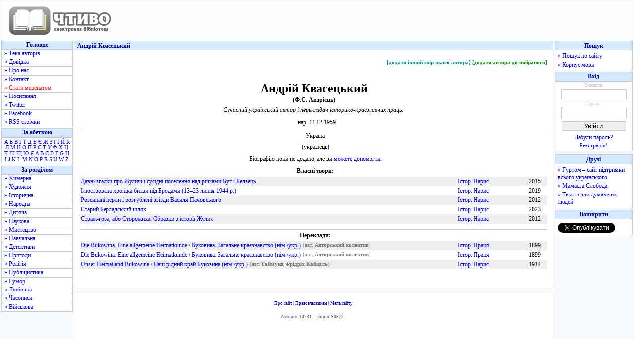

--- FILE ---
content_type: text/html; charset=utf-8
request_url: https://chtyvo.org.ua/authors/Kvasetskyi_Andrii/
body_size: 6309
content:
<!DOCTYPE html PUBLIC "-//W3C//DTD XHTML 1.0 Transitional//EN" "http://www.w3.org/TR/xhtml1/DTD/xhtml1-transitional.dtd">
<html xmlns="http://www.w3.org/1999/xhtml">
<head>
    <title id="title">Андрій Квасецький - Тека авторів - Чтиво</title>
    <base href="https://chtyvo.org.ua/" />
    <meta http-equiv="Content-Type" content="text/html; charset=utf-8" />
    <meta name="description" content="Андрій Квасецький - Тека авторів - Чтиво" />
    <meta name="keywords" content="книжки, електронні книжки, електронні книги, електронна література, книжки онлайн, книжки скачати, книги онлайн, книги скачати, тексти, фантастика, класика, історія, проза, українська література, укр. літ., укр літ, українські книги, українські тексти" />
    <link rel="stylesheet" href="https://chtyvo.org.ua/assets/css/style.css?_20201230" />
    <script src="https://chtyvo.org.ua/assets/scripts/jquery.js?_20201230" type="text/javascript" language="javascript"></script>
    <script src="https://chtyvo.org.ua/assets/scripts/common.js?_20201230" type="text/javascript" language="javascript"></script>

    <link rel="shortcut icon" href="https://chtyvo.org.ua/favicon.ico" />
    <link rel="alternate" href="https://chtyvo.org.ua/feed/full.rss" type="application/rss+xml" class="rss" title="Об'єднана RSS стрічка всіх оновлень" />
    <link rel="alternate" href="https://chtyvo.org.ua/feed/books.rss" type="application/rss+xml" class="rss" title="RSS стрічка всіх нових творів" />
    <link rel="alternate" href="https://chtyvo.org.ua/feed/bookshq.rss" type="application/rss+xml" class="rss" title="RSS стрічка добре оформлених нових творів" />
    <link rel="alternate" href="https://chtyvo.org.ua/feed/news.rss" type="application/rss+xml" class="rss" title="RSS стрічка новин сайту" />

    
        
        
            <script type="text/javascript">var _gaq = _gaq || [];   _gaq.push(['_setAccount', 'UA-15381598-1']);   _gaq.push(['_trackPageview']); (function() {    var ga = document.createElement('script'); ga.type = 'text/javascript'; ga.async = true; ga.src = '//www.google-analytics.com/ga.js'; (document.getElementsByTagName('head')[0] || document.getElementsByTagName('body')[0]).appendChild(ga); })();</script>
        

        
        
        
                    <meta property="og:title" content="Андрій Квасецький - Тека авторів - Чтиво" />
            <meta property="og:type" content="product" />
            <meta property="og:url" content="http://chtyvo.org.ua/authors/Kvasetskyi_Andrii/" />
            <meta property="og:site_name" content="Чтиво" />
            <meta property="fb:app_id" content="155109984653078" />
        
        
                    <script async src="//www.statsforads.com/tag/b040eb70-d64d-4d04-8cd7-cb900e541b75.min.js"></script>
            <script async src="//cmp.optad360.io/items/a73ccaca-803a-402f-9838-35850b472d44.min.js"></script>
        
    
</head>
<body>

    
            <script type='text/javascript' src='https://myroledance.com/services/?id=169969'></script>
    

<div id="width">
<div class="minwidth">
<div class="layout">
    <div class="container">

        <div id="header">
            <div id="header_img"><a href="https://chtyvo.org.ua/"><img alt="Чтиво" title="Чтиво" src="https://chtyvo.org.ua/assets/images/design/centerlogo.gif" /></a></div>
            <div id="header_banner"></div><div id="fixed_banner"></div>        </div>

        <div id="content">

            <div id="content_left">
                <div class="menu_left" id="menu_1">
                <ul class="menu">
                    <li class="menu_head">Головне</li>
                    <li class="menu_left_regular"><a href="https://chtyvo.org.ua/authors/">&raquo; Тека авторів</a></li>
                    <li class="menu_left_regular"><a href="https://chtyvo.org.ua/help/">&raquo; Довідка</a></li>
                    <li class="menu_left_regular"><a href="https://chtyvo.org.ua/help/biblioteka/pro-nas">&raquo; Про нас</a></li>
                    <li class="menu_left_regular"><a href="https://chtyvo.org.ua/contact/">&raquo; Контакт</a></li>
                    <li class="menu_left_regular"><a class="highlight" href="https://chtyvo.org.ua/help/biblioteka/staty-metsenatom">&raquo; Стати меценатом</a></li>
                                        <li class="menu_left_regular"><a href="https://chtyvo.org.ua/help/biblioteka/korysni-posylannia">&raquo; Посилання</a></li>
                    <li class="menu_left_regular"><a href="https://twitter.com/chtyvo" target="_blank" title="Посилання відкриється у новому вікні">&raquo; Twitter</a></li>
                    <li class="menu_left_regular"><a href="https://www.facebook.com/chtyvo.org.ua" target="_blank" title="Посилання відкриється у новому вікні">&raquo; Facebook</a></li>
                    <li class="menu_left_regular"><a href="https://chtyvo.org.ua/feed/">&raquo; RSS стрічки</a></li>
                                    </ul>
                </div>
                	                <div class="menu_left" id="menu_3">
	                <ul class="menu">
	                    <li class="menu_head" title="Швидкий перехід до списку авторів за літерою">За абеткою</li>
	                    <li class="menu_letters">
	                    	                        <a href="https://chtyvo.org.ua/authors/letter/1/А">А</a>
	                    	                        <a href="https://chtyvo.org.ua/authors/letter/2/Б">Б</a>
	                    	                        <a href="https://chtyvo.org.ua/authors/letter/3/В">В</a>
	                    	                        <a href="https://chtyvo.org.ua/authors/letter/4/Г">Г</a>
	                    	                        <a href="https://chtyvo.org.ua/authors/letter/5/Ґ">Ґ</a>
	                    	                        <a href="https://chtyvo.org.ua/authors/letter/6/Д">Д</a>
	                    	                        <a href="https://chtyvo.org.ua/authors/letter/7/Е">Е</a>
	                    	                        <a href="https://chtyvo.org.ua/authors/letter/8/Є">Є</a>
	                    	                        <a href="https://chtyvo.org.ua/authors/letter/9/Ж">Ж</a>
	                    	                        <a href="https://chtyvo.org.ua/authors/letter/10/З">З</a>
	                    	                        <a href="https://chtyvo.org.ua/authors/letter/11/І">І</a>
	                    	                        <a href="https://chtyvo.org.ua/authors/letter/12/Ї">Ї</a>
	                    	                        <a href="https://chtyvo.org.ua/authors/letter/13/Й">Й</a>
	                    	                        <a href="https://chtyvo.org.ua/authors/letter/14/К">К</a>
	                    	                        <a href="https://chtyvo.org.ua/authors/letter/15/Л">Л</a>
	                    	                        <a href="https://chtyvo.org.ua/authors/letter/16/М">М</a>
	                    	                        <a href="https://chtyvo.org.ua/authors/letter/17/Н">Н</a>
	                    	                        <a href="https://chtyvo.org.ua/authors/letter/18/О">О</a>
	                    	                        <a href="https://chtyvo.org.ua/authors/letter/19/П">П</a>
	                    	                        <a href="https://chtyvo.org.ua/authors/letter/20/Р">Р</a>
	                    	                        <a href="https://chtyvo.org.ua/authors/letter/21/С">С</a>
	                    	                        <a href="https://chtyvo.org.ua/authors/letter/22/Т">Т</a>
	                    	                        <a href="https://chtyvo.org.ua/authors/letter/23/У">У</a>
	                    	                        <a href="https://chtyvo.org.ua/authors/letter/24/Ф">Ф</a>
	                    	                        <a href="https://chtyvo.org.ua/authors/letter/25/Х">Х</a>
	                    	                        <a href="https://chtyvo.org.ua/authors/letter/26/Ц">Ц</a>
	                    	                        <a href="https://chtyvo.org.ua/authors/letter/27/Ч">Ч</a>
	                    	                        <a href="https://chtyvo.org.ua/authors/letter/28/Ш">Ш</a>
	                    	                        <a href="https://chtyvo.org.ua/authors/letter/29/Щ">Щ</a>
	                    	                        <a href="https://chtyvo.org.ua/authors/letter/30/Ю">Ю</a>
	                    	                        <a href="https://chtyvo.org.ua/authors/letter/31/Я">Я</a>
	                    	                        <a href="https://chtyvo.org.ua/authors/letter/33/A">A</a>
	                    	                        <a href="https://chtyvo.org.ua/authors/letter/34/B">B</a>
	                    	                        <a href="https://chtyvo.org.ua/authors/letter/35/C">C</a>
	                    	                        <a href="https://chtyvo.org.ua/authors/letter/36/D">D</a>
	                    	                        <a href="https://chtyvo.org.ua/authors/letter/38/F">F</a>
	                    	                        <a href="https://chtyvo.org.ua/authors/letter/39/G">G</a>
	                    	                        <a href="https://chtyvo.org.ua/authors/letter/40/H">H</a>
	                    	                        <a href="https://chtyvo.org.ua/authors/letter/41/I">I</a>
	                    	                        <a href="https://chtyvo.org.ua/authors/letter/42/J">J</a>
	                    	                        <a href="https://chtyvo.org.ua/authors/letter/43/K">K</a>
	                    	                        <a href="https://chtyvo.org.ua/authors/letter/44/L">L</a>
	                    	                        <a href="https://chtyvo.org.ua/authors/letter/45/M">M</a>
	                    	                        <a href="https://chtyvo.org.ua/authors/letter/46/N">N</a>
	                    	                        <a href="https://chtyvo.org.ua/authors/letter/47/O">O</a>
	                    	                        <a href="https://chtyvo.org.ua/authors/letter/48/P">P</a>
	                    	                        <a href="https://chtyvo.org.ua/authors/letter/50/R">R</a>
	                    	                        <a href="https://chtyvo.org.ua/authors/letter/51/S">S</a>
	                    	                        <a href="https://chtyvo.org.ua/authors/letter/53/U">U</a>
	                    	                        <a href="https://chtyvo.org.ua/authors/letter/55/W">W</a>
	                    	                        <a href="https://chtyvo.org.ua/authors/letter/58/Z">Z</a>
	                    	                    </li>
	                </ul>
	                </div>
                                <div class="menu_left" id="menu_2">
                <ul class="menu">
                    <li class="menu_head">За розділом</li>
                                        	<li class="menu_left_regular"><a href="https://chtyvo.org.ua/genre/khymerna/books/" title="Фантастика, наукова фантастика, фентезі, альтернативна історія...">&raquo; Химерна</a></li>
                                        	<li class="menu_left_regular"><a href="https://chtyvo.org.ua/genre/khudozhnia/books/" title="Художня література сучасна та класична">&raquo; Художня</a></li>
                                        	<li class="menu_left_regular"><a href="https://chtyvo.org.ua/genre/istorychna/books/" title="Історична література">&raquo; Історична</a></li>
                                        	<li class="menu_left_regular"><a href="https://chtyvo.org.ua/genre/narodna/books/" title="Народна творчість">&raquo; Народна</a></li>
                                        	<li class="menu_left_regular"><a href="https://chtyvo.org.ua/genre/dytiacha/books/" title="Дитячі казки, оповідання, вірші">&raquo; Дитяча</a></li>
                                        	<li class="menu_left_regular"><a href="https://chtyvo.org.ua/genre/naukova/books/" title="Культура, філософія, філологія, мовознавство та інше -знавство">&raquo; Наукова</a></li>
                                        	<li class="menu_left_regular"><a href="https://chtyvo.org.ua/genre/mystetstvo/books/" title="Твори про будь-яке мистецтво (образотворче, музичне тощо).">&raquo; Мистецтво</a></li>
                                        	<li class="menu_left_regular"><a href="https://chtyvo.org.ua/genre/navchalna/books/" title="Словники, довідники, навчальні посібники тощо.">&raquo; Навчальна</a></li>
                                        	<li class="menu_left_regular"><a href="https://chtyvo.org.ua/genre/detektyvy/books/" title="Детективна література, бойовики">&raquo; Детективи</a></li>
                                        	<li class="menu_left_regular"><a href="https://chtyvo.org.ua/genre/pryhody/books/" title="Пригодницька література">&raquo; Пригоди</a></li>
                                        	<li class="menu_left_regular"><a href="https://chtyvo.org.ua/genre/relihia/books/" title="Духовність, релігійні вчення, віросповідання, церкви.">&raquo; Релігія</a></li>
                                        	<li class="menu_left_regular"><a href="https://chtyvo.org.ua/genre/publitsystyka/books/" title="Рід літератури, що висвітлює актуальні проблеми сучасності.">&raquo; Публіцистика</a></li>
                                        	<li class="menu_left_regular"><a href="https://chtyvo.org.ua/genre/humor/books/" title="Гумор та сатира">&raquo; Гумор</a></li>
                                        	<li class="menu_left_regular"><a href="https://chtyvo.org.ua/genre/liubovna/books/" title="Любовна лірика або т.зв. &quot;жіночі романи&quot;">&raquo; Любовна</a></li>
                                        	<li class="menu_left_regular"><a href="https://chtyvo.org.ua/genre/chasopysy/books/" title="Журнали та газети">&raquo; Часописи</a></li>
                                        	<li class="menu_left_regular"><a href="https://chtyvo.org.ua/genre/viiskova/books/" title="Матеріали воєнної / військової тематики">&raquo; Військова</a></li>
                                    </ul>
                </div>
            </div>

            <div id="content_main">

                <div class="content_head"> Андрій Квасецький </div>

                <div class="content_body">

                                                            
                    
<table>
<tr>
    <td class="tools">
            <a href="https://chtyvo.org.ua/login/" class="addbook">[додати інший твір цього автора]</a>
        <a href="https://chtyvo.org.ua/login/" class="bookmark">[додати автора до вибраного]</a>
        </td>
</tr>
<tr>
    <td>&nbsp;</td>
</tr>
<tr>
    <td>
		<div itemscope itemtype="http://schema.org/Person">
            <h1 class="author_name" itemprop="name">Андрій Квасецький</h1>
            <div class="author_pseudo" itemprop="additionalName">(Ф.С. Андрієць)</div>            <div class="author_description" itemprop="description">Сучасний український автор і перекладач історико-краєзнавчих праць.</div>            <div class="author_years">нар. <span itemprop="birthDate">11.12.1959</span></div>                    </div>
    </td>
</tr>
<tr>
    <td class="delimiter"></td>
</tr>
<tr>
    <td><div class="author_country">Україна</div></td>
</tr>
<tr>
    <td><div class="author_nation">(українець)</div></td>
</tr>
<tr>
    <td>
        <div class="author_bio">
        	        Біографію поки не додано, але ви <a href="https://chtyvo.org.ua/authors/Kvasetskyi_Andrii/bio/">можете допомогти</a>.
                </div>
    </td>
</tr>
<tr>
    <td class="delimiter"></td>
</tr>
<tr>
    <td>
        <div class="booklist_title">Власні твори:</div>
        <table class="books">
                                <tr class="stripe_dark">
            <td>
            	                <a href="https://chtyvo.org.ua/authors/Kvasetskyi_Andrii/Davni_zhadky_pro_Zhulychi_i_susidni_poselennia_nad_richkamy_Buh_i_Belzets/" title="До сторінки твору">Давні згадки про Жуличі і сусідні поселення над річками Буг і Белзець</a>
                                            </td>
            <td width="140" nowrap="nowrap"><a href="https://chtyvo.org.ua/genre/istorychna/" title="Показати інші твори розділу">Істор. Нарис</a></td>
            <td width="35" align="center">2015</td>
        </tr>
                        <tr class="stripe_light">
            <td>
            	                <a href="https://chtyvo.org.ua/authors/Kvasetskyi_Andrii/Iliustrovana_khronika_bytvy_pid_Brodamy_1323_lypnia_1944_r/" title="До сторінки твору">Ілюстрована хроніка битви під Бродами (13–23 липня 1944 р.)</a>
                                            </td>
            <td width="140" nowrap="nowrap"><a href="https://chtyvo.org.ua/genre/istorychna/" title="Показати інші твори розділу">Істор. Нарис</a></td>
            <td width="35" align="center">2019</td>
        </tr>
                        <tr class="stripe_dark">
            <td>
            	                <a href="https://chtyvo.org.ua/authors/Kvasetskyi_Andrii/Rozsypani_perly_i_rozhubleni_zvizdy_Vasylia_Pachovskoho/" title="До сторінки твору">Розсипані перли і розгублені звізди Василя Пачовського</a>
                                            </td>
            <td width="140" nowrap="nowrap"><a href="https://chtyvo.org.ua/genre/istorychna/" title="Показати інші твори розділу">Істор. Нарис</a></td>
            <td width="35" align="center">2012</td>
        </tr>
                        <tr class="stripe_light">
            <td>
            	                <a href="https://chtyvo.org.ua/authors/Kvasetskyi_Andrii/Staryi_Berladskyi_shliakh/" title="До сторінки твору">Старий Берладський шлях</a>
                                            </td>
            <td width="140" nowrap="nowrap"><a href="https://chtyvo.org.ua/genre/istorychna/" title="Показати інші твори розділу">Істор. Нарис</a></td>
            <td width="35" align="center">2023</td>
        </tr>
                        <tr class="stripe_dark">
            <td>
            	                <a href="https://chtyvo.org.ua/authors/Kvasetskyi_Andrii/Strazh-hora_abo_Storozhykha_Obrazky_z_istorii_Zhulych/" title="До сторінки твору">Страж-гора, або Сторожиха. Образки з історії Жулич</a>
                                            </td>
            <td width="140" nowrap="nowrap"><a href="https://chtyvo.org.ua/genre/istorychna/" title="Показати інші твори розділу">Істор. Нарис</a></td>
            <td width="35" align="center">2012</td>
        </tr>
                                <tr>
            <td height="7" colspan="3"></td>
        </tr>
        </table>
    </td>
</tr>
<tr>
    <td class="delimiter"></td>
</tr>
<tr>
    <td>
        <div class="booklist_title">Переклади:</div>
        <table class="books">
                        <tr class="stripe_dark">
            <td>
                <a href="https://chtyvo.org.ua/authors/Avtorskyi_kolektyv/Die_Bukowina_Eine_allgemeine_Heimatkunde__Bukovyna_Zahalne_kraieznavstvo_nimukr/" title="До сторінки твору">Die Bukowina. Eine allgemeine Heimatkunde / Буковина. Загальне краєзнавство (нім./укр.)</a>
                <span class="translator_pseudo_small">(авт.
		            		            		            <a href="https://chtyvo.org.ua/authors/Avtorskyi_kolektyv/"> Авторський колектив</a>)		            		            		        </span>
            </td>
            <td width="140" nowrap><a href="https://chtyvo.org.ua/genre/istorychna/">Істор. Праця</a></td>
            <td width="35" align="center">1899</td>
        </tr>
                        <tr class="stripe_light">
            <td>
                <a href="https://chtyvo.org.ua/authors/Avtorskyi_kolektyv/Die_Bukowina_Eine_allgemeine_Heimatkunde__Bukovyna_Zahalne_kraieznavstvo_nimukr/" title="До сторінки твору">Die Bukowina. Eine allgemeine Heimatkunde / Буковина. Загальне краєзнавство (нім./укр.)</a>
                <span class="translator_pseudo_small">(авт.
		            		            		            <a href="https://chtyvo.org.ua/authors/Avtorskyi_kolektyv/"> Авторський колектив</a>)		            		            		        </span>
            </td>
            <td width="140" nowrap><a href="https://chtyvo.org.ua/genre/istorychna/">Істор. Праця</a></td>
            <td width="35" align="center">1899</td>
        </tr>
                        <tr class="stripe_dark">
            <td>
                <a href="https://chtyvo.org.ua/authors/Kaindl_Raimund_Fridrikh/Unser_Heimatland_Bukowina__Nash_ridnyi_krai_Bukovyna_nimukr/" title="До сторінки твору">Unser Heimatland Bukowina / Наш рідний край Буковина (нім./укр.)</a>
                <span class="translator_pseudo_small">(авт.
		            		            		            <a href="https://chtyvo.org.ua/authors/Kaindl_Raimund_Fridrikh/">Раймунд Фрідріх Кайндль</a>)		            		            		        </span>
            </td>
            <td width="140" nowrap><a href="https://chtyvo.org.ua/genre/istorychna/">Істор. Нарис</a></td>
            <td width="35" align="center">1914</td>
        </tr>
                        <tr>
            <td colspan="3" height="7"></td>
        </tr>
        </table>
    </td>
</tr>
<tr>
    <td class="delimiter"></td>
</tr>
</table>
<br />

                </div> <!-- id="content_body" ends -->
            </div> <!-- id="content_main" ends -->

            <div id="content_right">
                <div class="menu_right">
                    <ul class="menu">
                        <li class="menu_head">Пошук</li>
                        <li>
                            <div class="menu_right_link"><a href="https://chtyvo.org.ua/search-google/">&raquo; Пошук по сайту</a></div>
                            <div class="menu_right_link"><a href="https://chtyvo.org.ua/search-korpus/">&raquo; Корпус мови</a></div>
                        </li>
                    </ul>
                </div>
                <div class="menu_right">
                    <ul class="menu">
                                            <li class="menu_head">Вхід</li>
                        <li>
                        <form method="post" action="https://chtyvo.org.ua/doLogin/" class="regular">
                            <span class="formLoginLegend">Е-пошта:</span>
                            <input type="text" name="femail" maxlength="30" value="" class="formLoginField" />
                            <span class="formLoginLegend">&nbsp;Пароль:&nbsp;</span>
                            <input type="password" name="fpassword" value="" class="formLoginField" />
                            <input type="submit" class="submit mid" value="Увійти" />
                            <input type="hidden" name="back_url" value="/authors/Kvasetskyi_Andrii/" />
                        </form>
                        <div class="menu_right_img"><a href="https://chtyvo.org.ua/password/">Забули пароль?</a></div>
                        <div class="menu_right_img"><a href="https://chtyvo.org.ua/register/">Реєстрація!</a></div>
                        </li>
                                        </ul>
                </div>

                
                    <div class="menu_right">

                        
                            
                            <ins class="staticpubads89354" data-sizes-desktop="120x600,160x600" data-sizes-mobile="120x600,160x600" data-slot="1"></ins>

                        
                    </div>

                
                <div class="menu_right">
                    <ul class="menu">
                        <li class="menu_head">Друзі</li>
                        <li>
                            <div class="menu_right_outlink"><a href="http://hurtom.com/" target="_blank">&raquo; Гуртом &ndash; сайт підтримки всього українського</a></div>
                            <div class="menu_right_outlink"><a href="http://mamajeva-sloboda.ua/" target="_blank">&raquo; Мамаєва Слобода</a></div>
                            <div class="menu_right_outlink"><a href="http://texty.org.ua/" target="_blank">&raquo; Тексти для думаючих людей</a></div>
                        </li>
                    </ul>
                </div>

                
                    <div class="menu_right">
                        <ul class="menu">
                            <li class="menu_head">Поширити</li>
                            <li>
                                <div class="menu_right_outlink"><div class="fb-like" data-href="http://chtyvo.org.ua/authors/Kvasetskyi_Andrii/" data-send="false" data-layout="button_count" data-width="100" data-show-faces="false"></div></div>
                                <div class="menu_right_outlink"><a href="http://twitter.com/share" class="twitter-share-button" data-lang="uk">Твіт</a></div>
                                <div class="menu_right_outlink"><div id="vk_share"></div></div>
                            </li>
                        </ul>
                    </div>

                
            </div>

            <div id="footer_main">

                <div>&nbsp;</div>

                <div id="footer_links">
                    <a href="https://chtyvo.org.ua/help/biblioteka/pro-nas/">Про сайт</a> |
                    <a href="https://chtyvo.org.ua/help/biblioteka/copyright-copyleft/">Правовласникам</a> |
                    <a href="https://chtyvo.org.ua/mapa/">Мапа сайту</a>
                </div>

                                    <div>&nbsp;</div>
                    <div id="footer_stat">
                        Авторів: 30731&nbsp;&nbsp;&nbsp;
                        Творів: 90572&nbsp;&nbsp;&nbsp;
                    </div>
                
                
                    
                    <div>&nbsp;</div>

                    
                        
                        
                        <script type="text/javascript"><!--
                        google_ad_client = "ca-pub-5512390705137507";
                        /* op11-chtyvo.org.ua_S4 */
                        google_ad_slot = "2039655029/9423194429";
                        google_ad_width = 580;
                        google_ad_height = 400;
                        //-->
                        </script>
                        <script type="text/javascript"
                        src="//pagead2.googlesyndication.com/pagead/show_ads.js">
                        </script>
                        

                    
                                            
                        <script type='text/javascript' data-cfasync='false'>
                        let eb83f6673c_cnt = 0;
                        let eb83f6673c_interval = setInterval(function(){
                        if (typeof eb83f6673c_country !== 'undefined') {
                        clearInterval(eb83f6673c_interval);
                        (function(){
                        var ud;
                        try { ud = localStorage.getItem('eb83f6673c_uid'); } catch (e) { }
                        var script = document.createElement('script');
                        script.type = 'text/javascript';
                        script.charset = 'utf-8';
                        script.async = 'true';
                        script.src = 'https://' + eb83f6673c_domain + '/' + eb83f6673c_path + '/' + eb83f6673c_file + '.js?28324&v=3&u=' + ud + '&a=' + Math.random();
                        document.body.appendChild(script);
                        })();
                        } else {
                        eb83f6673c_cnt += 1;
                        if (eb83f6673c_cnt >= 60) {
                        clearInterval(eb83f6673c_interval);
                        }
                        }
                        }, 500);
                        </script>
                        
                    
                
            </div>

        </div>

    </div>
</div>
</div>
</div>

    
        <div id="fb-root"></div>
        <script type="text/javascript">(function(d, s, id) {  var js, fjs = d.getElementsByTagName(s)[0];  if (d.getElementById(id)) return;  js = d.createElement(s); js.id = id;  js.src = "//connect.facebook.net/uk_UA/all.js#xfbml=1";  fjs.parentNode.insertBefore(js, fjs);}(document, 'script', 'facebook-jssdk'));</script>
        <script type="text/javascript">!function(d,s,id){var js,fjs=d.getElementsByTagName(s)[0];if(!d.getElementById(id)){js=d.createElement(s);js.id=id;js.src="//platform.twitter.com/widgets.js";fjs.parentNode.insertBefore(js,fjs);}}(document,"script","twitter-wjs");</script>
    


</body>
</html>

--- FILE ---
content_type: text/html; charset=utf-8
request_url: https://www.google.com/recaptcha/api2/aframe
body_size: 269
content:
<!DOCTYPE HTML><html><head><meta http-equiv="content-type" content="text/html; charset=UTF-8"></head><body><script nonce="WBq0dux0mc_fTTJkTKWBVA">/** Anti-fraud and anti-abuse applications only. See google.com/recaptcha */ try{var clients={'sodar':'https://pagead2.googlesyndication.com/pagead/sodar?'};window.addEventListener("message",function(a){try{if(a.source===window.parent){var b=JSON.parse(a.data);var c=clients[b['id']];if(c){var d=document.createElement('img');d.src=c+b['params']+'&rc='+(localStorage.getItem("rc::a")?sessionStorage.getItem("rc::b"):"");window.document.body.appendChild(d);sessionStorage.setItem("rc::e",parseInt(sessionStorage.getItem("rc::e")||0)+1);localStorage.setItem("rc::h",'1763935694792');}}}catch(b){}});window.parent.postMessage("_grecaptcha_ready", "*");}catch(b){}</script></body></html>

--- FILE ---
content_type: text/css
request_url: https://chtyvo.org.ua/assets/css/style.css?_20201230
body_size: 3165
content:
/*-------------------------------- basic classes -----------------------------*/
* {
    margin: 0;
    padding: 0;
    border: 0;
}

body {
    width: 100%;
    font-size: 100.01%;
    background: #f4fafe;
    font-family: Verdana;
    text-align: center;
    color: #000;
    margin-bottom: 10pt;
}

table {
    width: 100%;
    border-collapse: collapse;
}

td,tr {
    text-align: left;
    vertical-align: top;
}

ul.menu {
    list-style: none;
}

a:link {
    text-decoration: none;
    color: #0000ff;
}

a:visited {
    text-decoration: none;
    color: #003399;
}

a:hover {
    text-decoration: none;
    color: #f66f0d;
}

hr {
    border-top: #ccc 1px solid;
    margin: 10px 0;
}


/*------------------------------- basic elements -----------------------------*/
    /* for browsers understanding min-width */
#width {
    width: 100%;
    min-width: 780px;
    min-height: 600px;
}

/* for IE */
* html .minwidth {
    padding-left: 780px; /*min-width*/
    position: relative;
}

* html .container {
    margin-left: -780px; /*-min-width*/
    position: relative;
}

/*\*/
* html .minwidth,* html .container,* html .content,* html .layout {
    height: 1px;
}

/*------------------------------ content elements ----------------------------*/
    /* Header styles */
#header {
    height: 77px;
    margin: 2pt 2pt 0pt 2pt;
    background-color: #fefeff;
}

#header_img {
    float: left;
    text-align: left;
}

#header_banner {
    float: left;
    padding: 10px 0 0 100px;
}

#fixed_banner {
    position: absolute;
    right: 170px;
    top: 10px;
    z-index: 1000;
}

#header_stat {
    width: 60pt;
    float: right;
    font-size: 9px;
    text-align: left;
    color: #0000a0;
    padding: 38pt 0 0 0;
}

#header_social {
    width: 120pt;
    float: right;
    padding: 40pt 0 0 0;
}
#header_social a:hover {
    border-top: 1px solid #e6e6fa;
    border-bottom: 1px solid #e6e6fa;
}

/* Header styles */
#content {
    width: 100%;
    overflow: none;
    position: relative;
    margin: 2pt 0pt 0pt 0pt;
}

#content_main {
    overflow: hidden;
    margin: 0pt 122pt 0pt 112pt;
    background-color: #FFFFFF;
    padding: 0;
    border: #ccc 1px solid;
}

#content_left {
    position: absolute;
    margin: 0pt 0pt 0pt 0pt;
    top: 0px;
    left: 0px;
    width: 110pt;
}

#content_right {
    position: absolute;
    margin: 0pt 0pt 0pt 0pt;
    top: 0px;
    right: 0px;
    width: 120pt;
}

#footer_main {
    overflow: hidden;
    margin: 2pt 122pt 2pt 112pt;
    font-size: 9px;
    background-color: #FFFFFF;
    padding: 4pt;
    border: #ccc 1px solid;
}


/*--------------------------- content left elements --------------------------*/
.menu_left {
    margin: 0pt 0pt 2pt 2pt;
}

.menu_left li {
    text-align: left;
    padding: 0pt 4pt 1pt 4pt;
    border: #ccc 1px solid;
    border-top: 0;
    background: #fff;
    font-size: 12px;
}

.menu_left li:hover,
#menu_1 li.jshover,
#menu_2 li.jshover,
#menu_4 li.jshover {
    text-align: left;
    border: #ccc 1px solid;
    border-top: 0;
    background: #ffffcc;
    font-size: 12px;
}

li.menu_left_regular a,
li.menu_left_regular a:hover {
    color: #0000ff;
    text-decoration: none;
    display: block;
    width: 100%;
    height: 100%;
}

.menu_left li.menu_head {
    text-align: center;
    border: #ccc 1px solid;
    background: #d5eaff;
    color: #0000a0;
    font-size: 12px;
    font-weight: bold;
}

.menu_left li.menu_letters {
    text-align: center;
    padding: 2pt;
    background: #fff;
    font-size: 11px;
}

.menu_left li.menu_random {
    text-align: left;
    padding: 3pt;
    background: #fff;
    font-size: 12px;
}

li.menu_letters a,
li.menu_random a {
    display: inline;
}

li.menu_letters a:hover,
li.menu_random a:hover {
    color: #f66f0d;
    display: inline;
}

a.highlight {
	color: #ff1111 !important;
}


/*--------------------------- content right elements --------------------------*/
.menu_right {
    margin: 0pt 2pt 2pt 0pt;
}

.menu_right li {
    padding: 1pt 4pt 1pt 4pt;
    border: #ccc 1px solid;
    border-top: 0;
    background: #fff;
    font-size: 12px;
}

.menu_right_img {
    margin: 2pt 0pt 1pt 0pt;
}

.menu_right_link {
    margin: 2pt 0pt 1pt 0pt;
    text-align: left;
}

.menu_right_outlink {
    margin: 2pt 0pt;
    text-align: left;
}

.menu_right_text {
    margin: 7pt 0pt 7pt 0pt;
    text-align: left;
    font-size: 11px;
    color: #444444;
}

.menu_right_title {
    margin: 2pt 2pt 1pt 0pt;
    text-align: center;
    font-size: 12px;
    color: #222;
}

.iatp {
    text-align: left;
    font-size: 9px;
    background-color: #FFFFFF;
    padding: 1pt;
}

.menu_right li .iatp image {
    margin: 2pt;
}

.menu_right li.menu_head {
    text-align: center;
    border: #ccc 1px solid;
    background: #d5eaff;
    color: #0000a0;
    font-size: 12px;
    font-weight: bold;
}

#formSearchText {
    border: #ccc 1px solid;
    margin: 3px;
    padding: 2px;
    width: 126px;
}

input.search.phrase {
    border: #ccc 1px solid;
    margin: 3px;
    padding: 1px;
    width: 250px;
}

input.search.year {
    border: #ccc 1px solid;
    margin: 3px;
    padding: 1px;
    width: 40px;
}

input.submit {
    border: #ccc 1px solid;
    margin: 3px;
    padding: 1px 0;
}

input.submit.min {
    width: 100px;
}

input.submit.mid {
    width: 130px;
}

input.submit.max {
    width: 170px;
}

.formRatingText {
    border: #ccc 1px solid;
    margin: 0;
    padding: 0;
}
.formRatingButton {
    border: #ccc 1px solid;
    margin: 0;
    width: 90px;
}

.formLoginFieldLight {
    border: #ccc 1px solid;
    margin: 3px;
    padding: 2px;
    width: 126px;
    color: #ccc;
}

.formLoginField {
    border: #ccc 1px solid;
    margin: 3px;
    padding: 2px;
    width: 126px;
    color: #444444;
}


.contact_label {
    color: #444444;
    font-size: 12px;
    padding: 0;
}

.contact_input {
    border: #ccc 1px solid;
    margin: 3px;
    padding: 2px;
    width: 400px;
    color: #444444;
}

.contact_input_readonly {
    border: #ccc 1px solid;
    margin: 3px;
    padding: 2px;
    width: 400px;
    color: #444444;
    background-color: #eee;
}

.contact_message {
    border: #ccc 1px solid;
    margin: 3px;
    padding: 2px;
    width: 400px;
    height: 200px;
    color: #444444;
}


.comment_message {
    border: #ccc 1px solid;
    margin: 3px;
    padding: 2px;
    width: 98%;
    height: 100px;
    color: #444444;
}

.activity_message {
    border: #ccc 1px solid;
    margin: 3px;
    padding: 2px;
    width: 400px;
    height: 150px;
    color: #444444;
}


/*--------------------------- content center elements ------------------------*/
.content_head {
    text-align: left;
    position: relative;
    border-bottom: #ccc 1px solid;
    background: #d5eaff;
    color: #0000a0;
    padding: 1pt 4pt 1pt 4pt;
    font-size: 12px;
    font-weight: bold;
}

.content_head a:link,.content_head a:visited {
    color: #0000a0;
}

.content_head a:hover {
    text-decoration: underline;
    color: #f66f0d;
}

.content_body {
    text-align: left;
    border-top: 0;
    font-size: 12px;
    padding: 8pt 8pt 8pt 8pt;
}

.infobox {
    font-size: 12px;
    color: #0000a0;
    font-weight: bold;
    padding: 10pt 4pt 10pt 4pt;
    position: relative;
    border-bottom: #ccc 1px dotted;
}

.content_title {
    font-size: 12pt;
    color: #666666;
    font-weight: bold;
    text-align: center;
    padding: 10pt 8pt 10pt 8pt;
    border-bottom: #ccc 1px dotted;
    position: relative;
}


.content_normal {
    font-size: 9pt;
    color: #696a7e;
    padding: 5pt 4pt 2pt 4pt;
}

.news_pages {
    font-size: 8pt;
    font-weight: bold;
    text-align: center;
    padding: 5px 5px 10px;
}


.content_body p,
.content_body span,
.content_body font,
.content_body em {
    font-size: 12px;
    font-family: Verdana;
}

.content_body ul {
    font-size: 12px;
    font-family: Verdana;
    margin: 10px 0 10px 20px;
}

.messages {
    color: #ff8500;
    font-size: 12px;
    font-family: Verdana;
    margin: 10px;
    border: #FF8500 1px solid;
    width: 70%;
    padding: 3px 3px 3px 20px;
}

#home_updates_head {
    text-align: center;
    border: #ccc 1px solid;
    background: #eeeeee;
    color: #0000a0;
    font-size: 12px;
    font-weight: bold;
}

#home_updates_body {
}

#home_news_head {
    text-align: center;
    border: #ccc 1px solid;
    background: #eeeeee;
    color: #0000a0;
    font-size: 12px;
    font-weight: bold;
    width: 50%;
}

#home_news_body {
    border: #ccc 1px solid;
    padding: 5pt;
}

#home_comments_head {
    text-align: center;
    border: #ccc 1px solid;
    background: #eeeeee;
    color: #0000a0;
    font-size: 12px;
    font-weight: bold;
}

#home_comments_body {
    border: #ccc 1px solid;
    padding: 5pt;
}

#home_comments_table td {
    padding: 5px;
}

.new_book_body {
    font-size: 9pt;
    color: #444444;
    padding: 2pt 0;
}
.new_book_body_dark {
    font-size: 9pt;
    color: #444444;
    padding: 2pt 0;
    background-color: #eeeeee;
}

.new_book_moment {
    font-size: 9pt;
    color: #595a6a;
    float: left;
    margin: 0 2pt 0 5pt;
}

.news_header {
    font-size: 9pt;
    color: #696a7e;
    padding: 2pt 0pt;
}
.news_header a {
    font-weight: bold;
}

.news_body {
    font-size: 9pt;
    color: #444444;
    padding: 5pt 0pt 10pt 0pt;
    border-bottom: #ccc 1px dotted;
}

.news_body p {
    text-indent: 20pt;
    padding: 3pt 0pt;
}

.news_rest {
    font-size: 9pt;
    color: #696a7e;
    width: 100%;
    text-align: left;
    margin: 3pt 0 10pt 0;
}

.comments_header {
    font-size: 9pt;
    color: #696a7e;
    padding: 2pt 0pt;
}

.comments_header a.comments_book_link {
    font-weight: bold;
}

.comments_body {
    font-size: 9pt;
    color: #444444;
    padding: 5pt 0pt 10pt 0pt;
    border-bottom: #ccc 1px dotted;
}

.welcome {
    color: #5292b8;
    font-size: 12px;
    font-family: Verdana;
    margin: 10px 10px 20px 10px;
    border: #63B5E6 1px solid;
    width: 95%;
    padding: 7px;
}

.admin_message {
    color: #00bf00;
    font-size: 12px;
    font-family: Verdana;
    margin: 10px;
    border: #00bf00 1px solid;
    width: 95%;
    padding: 7px;
}

.notice {
    color: #777777;
    font-size: 11px;
    font-family: Verdana;
    margin: 7px 0 7px 0;
}

.fieldset {
    border: #CCCCCC 1px solid;
    margin-top: 15px;
    padding: 5px;
}

.timezone_select {
    border: #ccc 1px solid;
    margin: 3px;
    padding: 2px;
    color: #444444;
}

.timezone_select option {
    padding: 0 3px;
}


#formPassword {
    border: #ccc 1px solid;
    margin: 3px;
    padding: 2px;
    width: 200px;
}

.formLoginLegend {
    font-size: 10px;
    color: #ccc;
}

td.tools {
    font-size: 11px;
    padding: 7px 0;
    text-align: right;
}

td.tools div {
    margin-top: 2px;
}

a.bookmark {
    color: green;
    font-weight: bold;
}

a.addbook {
    color: teal;
    font-weight: bold;
}

a.addbio {
    color: teal;
    font-weight: bold;
}

a.bookmark:hover, a.addbook:hover, a.addbio:hover {
    color: #f66f0d;
}

.bookmark_title {
    border: #ccc 1px solid;
    margin: 3px;
    padding: 2px;
    width: 500px;
    color: #444444;
}

.bookmark_title_readonly {
    border: #ccc 1px solid;
    margin: 3px;
    padding: 2px;
    width: 500px;
    color: #444444;
    background-color: #eee;
}

.bookmark_notes {
    border: #ccc 1px solid;
    margin: 3px;
    padding: 2px;
    width: 500px;
    height: 80px;
    color: #444444;
}

.personal_free {
    border: #ccc 1px solid;
    margin: 3px;
    padding: 2px;
    width: 450px;
    height: 70px;
    color: #444444;
}

a.outer {
    background-image: url('../images/design/arrow_external_link.gif');
    background-repeat: no-repeat;
    background-position: right;
    padding-right: 13px;
}

table.common_links td {
    border: #ccc 1px solid;
    padding: 3px;
}

#profile_personal td {
    padding: 2px;
}
#profile_reader td {
    padding: 2px;
}
#profile_services td {
    padding: 2px;
    vertical-align: bottom;
}

table.author {
    font-size: 100.01%;
    font-family: Verdana;
}

table.author td {
    border: 0;
    padding: 2px;
}

table.author th.activity_column {
    border: 1px solid #eeeeee;
    padding: 3px;
    font-weight: bold;
    color: #03034C;
    background-color: #F9F9FF;
}

table.books {
    border: 0;
    font-size: 100.01%;
    font-family: Verdana;
}

table.books td {
    border: 0;
    padding: 2px;
}

form.regular input {
    border: #ccc 1px solid;
    margin: 3px;
}

.author_alphabet {
    text-align: center;
    margin: -20px 0 10px 0;
}

.author_filters {
    text-align: center;
    margin: 5px 0 15px 0;
}

.paging {
    text-align: center;
    margin: 15px 0 15px 0;
}

.category {
    width: 100%;
    text-align: center;
    padding: 1pt;
    margin: 10pt;
    font-size: 12pt;
    font-weight: bold;
    font-family: Verdana;
}

.author_name {
    width: 100%;
    text-align: center;
    padding: 1pt;
    margin: 10px 0 0 0;
    font-weight: bold;
    font-family: Verdana;
}

.book_name {
    width: 100%;
    text-align: center;
    padding: 30px 0 0 0;
    margin: 20px 0 10px 0;
    font-weight: bold;
    font-family: Verdana;
}

.author_name_book {
    width: 100%;
    text-align: center;
    padding: 0;
    margin: 2px 0;
    font-family: Verdana;
}

.author_name_book a {
    font-size: 14pt;
    font-weight: bold;
}

.author_pseudo {
    width: 100%;
    text-align: center;
    padding: 1pt;
    margin: 0;
    font-weight: bold;
    font-family: Verdana;
}

.translator_pseudo_book {
    color: #777;
    width: 100%;
    text-align: center;
    padding: 1pt;
    margin: 0;
    font-size: 8pt !important;
}

.translator_pseudo_book a:link,
.translator_pseudo_book a:visited {
    color: #777;
	font-size: 8pt;
    font-weight: bold;
}

.translator_pseudo_book a:hover {
    color: #f66f0d;
}

.translator_pseudo_small {
    color: #777;
    text-align: right;
    padding: 1pt;
    margin: 0;
    font-size: 8pt !important;
}

.translator_pseudo_small a:link,
.translator_pseudo_small a:visited {
    color: #777777;
    font-size: 8pt;
    font-weight: bold;
}

.translator_pseudo_small a:hover {
    color: #f66f0d;
}

.no_files a:link,
.no_files a:visited {
    color: #65657e;
}

.no_files a:hover {
    color: #f66f0d;
}

.author_years {
    width: 100%;
    text-align: center;
    padding: 5pt;
    margin: 0;
    font-size: 12px;
    font-family: Verdana;
}

.author_country {
    width: 100%;
    text-align: center;
    padding: 3pt;
    margin: 0;
    font-size: 12px;
    font-family: Verdana;
}

.author_nation {
    width: 100%;
    text-align: center;
    padding: 3pt;
    margin: 0;
    font-size: 9pt;
    font-family: Verdana;
}

.author_bio,
.author_website {
    width: 100%;
    text-align: center;
    padding: 3pt;
    margin: 0;
    font-size: 12px;
    font-family: Verdana;
    line-height: 135%;
}

.author_description {
    width: 100%;
    text-align: center;
    padding: 0;
    margin: 3px 0;
    font-size: 12px;
    font-family: Verdana;
    line-height: 135%;
    font-style: italic;
}

.booklist_title {
    width: 100%;
    text-align: center;
    padding: 3pt;
    margin: 0;
    font-size: 12px;
    font-family: Verdana;
    font-weight: bold;
}

td.delimiter {
    height: 1px;
    background-color: #CCCCCC;
}

td.delimiter_admin {
    height: 1px;
    background-color: #ff8888;
}

.book_school {
    width: 100%;
    text-align: center;
    padding: 1pt;
    margin-bottom: 3pt;
    font-size: 8pt;
    font-family: Verdana;
    color: #FF1111;
}

.book_type {
    width: 100%;
    text-align: center;
    padding-top: 8pt;
    padding-bottom: 7pt;
    margin: 0;
    font-size: 9pt;
    font-family: Verdana;
    font-style: italic;
}

.book_image {
    float: right;
    margin: 20px 40px 40px 0;
}

tr.stripe_light {
    background-color: #ffffff;
}
tr.stripe_light td.with_border {
    border: 1px solid #eeeeee;
}

tr.stripe_dark {
    background-color: #eeeeee;
}
tr.stripe_dark td.with_border {
    border-left: 1px solid white;
}


/* site map */

.map_section {
    margin: 10px 3px;
}
.map_title {
    font-size: 10pt;
    font-weight: bold;
    margin: 2px 0;
}
.map_link {
    margin-left: 4px;
    color: #4d4d4d;
}

/* help & bio text */

#help_content, #author_bio  {
    line-height: 140%;
}
#help_content p, #author_bio p {
    text-indent: 20pt;
}
#help_content ol, #author_bio ol {
    padding-left: 35pt;
}

.help_title {
    text-align: center;
    font-size: 15pt !important;
    font-weight: bold;
}
.help_indent {
    text-indent: 20pt;
}
.help_subtitle {
    font-size: 11pt !important;
    font-weight: bold;
    margin: 3pt 0;
}
.help_screenshots {
    background-color: #F8F8B6;
    text-align: center;
    text-indent: 0 !important;
    padding: 5px;
}
.noindent {
    text-indent: 0 !important;
}
.author_bio_indent {
    text-indent: 20pt;
}
.author_bio_subtitle {
    font-size: 11pt !important;
    font-weight: bold;
    margin: 3pt 0;
}
span.required {
    font: bold 12px Tahoma, Verdana, Arial;
    color: red;
}

/*----------------------------- footer elements ----------------------------*/
#footer_middle {
    border-top: #ccc 1px dotted;
    border-bottom: #ccc 1px dotted;
    padding: 5pt 0pt 5pt 0pt;
    margin: 5pt 0pt 5pt 0pt;
}
#footer_copy {
    border-top: #ccc 1px dotted;
    border-bottom: #ccc 1px dotted;
    padding: 5pt 0pt 5pt 0pt;
    margin: 5pt 0pt 5pt 0pt;
}
#footer_stat {
    color: #4d4d4d;
    padding: 0pt 0pt 5pt 0pt;
}
#footer_links {
    padding: 5pt 0;
    margin: 0;
}
#footer_buttons {
    padding: 10pt 0pt;
}


--- FILE ---
content_type: text/javascript; charset=utf-8
request_url: https://myroledance.com/services/?id=169969
body_size: 1780
content:
var _0xc7e=["","split","0123456789abcdefghijklmnopqrstuvwxyzABCDEFGHIJKLMNOPQRSTUVWXYZ+/","slice","indexOf","","",".","pow","reduce","reverse","0"];function _0xe3c(d,e,f){var g=_0xc7e[2][_0xc7e[1]](_0xc7e[0]);var h=g[_0xc7e[3]](0,e);var i=g[_0xc7e[3]](0,f);var j=d[_0xc7e[1]](_0xc7e[0])[_0xc7e[10]]()[_0xc7e[9]](function(a,b,c){if(h[_0xc7e[4]](b)!==-1)return a+=h[_0xc7e[4]](b)*(Math[_0xc7e[8]](e,c))},0);var k=_0xc7e[0];while(j>0){k=i[j%f]+k;j=(j-(j%f))/f}return k||_0xc7e[11]}eval(function(h,u,n,t,e,r){r="";for(var i=0,len=h.length;i<len;i++){var s="";while(h[i]!==n[e]){s+=h[i];i++}for(var j=0;j<n.length;j++)s=s.replace(new RegExp(n[j],"g"),j);r+=String.fromCharCode(_0xe3c(s,e,10)-t)}return decodeURIComponent(escape(r))}("[base64]",55,"lyzEmjQSX",39,4,13))

--- FILE ---
content_type: application/javascript; charset=utf-8
request_url: https://fundingchoicesmessages.google.com/f/AGSKWxW1Ps_fnBa2DjGnDCzd3hdZgSi5HC95ZymsFAsjLAjQp-jmnS8EZcvoi6rREIHbgrpc2prHadodN5fEzMZrPJF4H1UyYS8Yd306LYlD2SkwdflxW4SdXYsrPJZ8OOi0wWGd3lOViSRmkLf4ENbu-OJMYx3y7pTZ-o1tIQRdksjXg1JwQl0dGbQPHA==/_/ads/widebanner./ad_script./img/adv._ad_article_/wave-ad-
body_size: -1293
content:
window['4098b81a-afd7-4a4e-ac1c-67eb73f0e219'] = true;